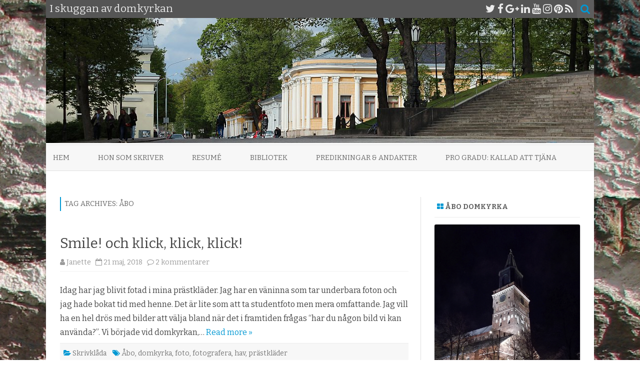

--- FILE ---
content_type: text/html; charset=UTF-8
request_url: https://iskugganavdomkyrkan.westerbacka.com/tag/abo/
body_size: 14279
content:
<!DOCTYPE html>
<html lang="sv-SE">
<head>
<meta charset="UTF-8" />
<meta name="viewport" content="width=device-width" />
<link rel="profile" href="http://gmpg.org/xfn/11" />
<link rel="pingback" href="https://iskugganavdomkyrkan.westerbacka.com/xmlrpc.php" />

<title>Åbo &#8211; I skuggan av domkyrkan</title>
<meta name='robots' content='max-image-preview:large' />
<link rel='dns-prefetch' href='//fonts.googleapis.com' />
<link href='https://fonts.gstatic.com' crossorigin rel='preconnect' />
<link rel="alternate" type="application/rss+xml" title="I skuggan av domkyrkan &raquo; Webbflöde" href="https://iskugganavdomkyrkan.westerbacka.com/feed/" />
<link rel="alternate" type="application/rss+xml" title="I skuggan av domkyrkan &raquo; Kommentarsflöde" href="https://iskugganavdomkyrkan.westerbacka.com/comments/feed/" />
<link rel="alternate" type="application/rss+xml" title="I skuggan av domkyrkan &raquo; etikettflöde för Åbo" href="https://iskugganavdomkyrkan.westerbacka.com/tag/abo/feed/" />
<style id='wp-img-auto-sizes-contain-inline-css' type='text/css'>
img:is([sizes=auto i],[sizes^="auto," i]){contain-intrinsic-size:3000px 1500px}
/*# sourceURL=wp-img-auto-sizes-contain-inline-css */
</style>
<link rel='stylesheet' id='sbi_styles-css' href='https://iskugganavdomkyrkan.westerbacka.com/wp-content/plugins/instagram-feed/css/sbi-styles.min.css?ver=6.10.0' type='text/css' media='all' />
<style id='wp-emoji-styles-inline-css' type='text/css'>

	img.wp-smiley, img.emoji {
		display: inline !important;
		border: none !important;
		box-shadow: none !important;
		height: 1em !important;
		width: 1em !important;
		margin: 0 0.07em !important;
		vertical-align: -0.1em !important;
		background: none !important;
		padding: 0 !important;
	}
/*# sourceURL=wp-emoji-styles-inline-css */
</style>
<style id='wp-block-library-inline-css' type='text/css'>
:root{--wp-block-synced-color:#7a00df;--wp-block-synced-color--rgb:122,0,223;--wp-bound-block-color:var(--wp-block-synced-color);--wp-editor-canvas-background:#ddd;--wp-admin-theme-color:#007cba;--wp-admin-theme-color--rgb:0,124,186;--wp-admin-theme-color-darker-10:#006ba1;--wp-admin-theme-color-darker-10--rgb:0,107,160.5;--wp-admin-theme-color-darker-20:#005a87;--wp-admin-theme-color-darker-20--rgb:0,90,135;--wp-admin-border-width-focus:2px}@media (min-resolution:192dpi){:root{--wp-admin-border-width-focus:1.5px}}.wp-element-button{cursor:pointer}:root .has-very-light-gray-background-color{background-color:#eee}:root .has-very-dark-gray-background-color{background-color:#313131}:root .has-very-light-gray-color{color:#eee}:root .has-very-dark-gray-color{color:#313131}:root .has-vivid-green-cyan-to-vivid-cyan-blue-gradient-background{background:linear-gradient(135deg,#00d084,#0693e3)}:root .has-purple-crush-gradient-background{background:linear-gradient(135deg,#34e2e4,#4721fb 50%,#ab1dfe)}:root .has-hazy-dawn-gradient-background{background:linear-gradient(135deg,#faaca8,#dad0ec)}:root .has-subdued-olive-gradient-background{background:linear-gradient(135deg,#fafae1,#67a671)}:root .has-atomic-cream-gradient-background{background:linear-gradient(135deg,#fdd79a,#004a59)}:root .has-nightshade-gradient-background{background:linear-gradient(135deg,#330968,#31cdcf)}:root .has-midnight-gradient-background{background:linear-gradient(135deg,#020381,#2874fc)}:root{--wp--preset--font-size--normal:16px;--wp--preset--font-size--huge:42px}.has-regular-font-size{font-size:1em}.has-larger-font-size{font-size:2.625em}.has-normal-font-size{font-size:var(--wp--preset--font-size--normal)}.has-huge-font-size{font-size:var(--wp--preset--font-size--huge)}.has-text-align-center{text-align:center}.has-text-align-left{text-align:left}.has-text-align-right{text-align:right}.has-fit-text{white-space:nowrap!important}#end-resizable-editor-section{display:none}.aligncenter{clear:both}.items-justified-left{justify-content:flex-start}.items-justified-center{justify-content:center}.items-justified-right{justify-content:flex-end}.items-justified-space-between{justify-content:space-between}.screen-reader-text{border:0;clip-path:inset(50%);height:1px;margin:-1px;overflow:hidden;padding:0;position:absolute;width:1px;word-wrap:normal!important}.screen-reader-text:focus{background-color:#ddd;clip-path:none;color:#444;display:block;font-size:1em;height:auto;left:5px;line-height:normal;padding:15px 23px 14px;text-decoration:none;top:5px;width:auto;z-index:100000}html :where(.has-border-color){border-style:solid}html :where([style*=border-top-color]){border-top-style:solid}html :where([style*=border-right-color]){border-right-style:solid}html :where([style*=border-bottom-color]){border-bottom-style:solid}html :where([style*=border-left-color]){border-left-style:solid}html :where([style*=border-width]){border-style:solid}html :where([style*=border-top-width]){border-top-style:solid}html :where([style*=border-right-width]){border-right-style:solid}html :where([style*=border-bottom-width]){border-bottom-style:solid}html :where([style*=border-left-width]){border-left-style:solid}html :where(img[class*=wp-image-]){height:auto;max-width:100%}:where(figure){margin:0 0 1em}html :where(.is-position-sticky){--wp-admin--admin-bar--position-offset:var(--wp-admin--admin-bar--height,0px)}@media screen and (max-width:600px){html :where(.is-position-sticky){--wp-admin--admin-bar--position-offset:0px}}

/*# sourceURL=wp-block-library-inline-css */
</style><style id='global-styles-inline-css' type='text/css'>
:root{--wp--preset--aspect-ratio--square: 1;--wp--preset--aspect-ratio--4-3: 4/3;--wp--preset--aspect-ratio--3-4: 3/4;--wp--preset--aspect-ratio--3-2: 3/2;--wp--preset--aspect-ratio--2-3: 2/3;--wp--preset--aspect-ratio--16-9: 16/9;--wp--preset--aspect-ratio--9-16: 9/16;--wp--preset--color--black: #000000;--wp--preset--color--cyan-bluish-gray: #abb8c3;--wp--preset--color--white: #ffffff;--wp--preset--color--pale-pink: #f78da7;--wp--preset--color--vivid-red: #cf2e2e;--wp--preset--color--luminous-vivid-orange: #ff6900;--wp--preset--color--luminous-vivid-amber: #fcb900;--wp--preset--color--light-green-cyan: #7bdcb5;--wp--preset--color--vivid-green-cyan: #00d084;--wp--preset--color--pale-cyan-blue: #8ed1fc;--wp--preset--color--vivid-cyan-blue: #0693e3;--wp--preset--color--vivid-purple: #9b51e0;--wp--preset--gradient--vivid-cyan-blue-to-vivid-purple: linear-gradient(135deg,rgb(6,147,227) 0%,rgb(155,81,224) 100%);--wp--preset--gradient--light-green-cyan-to-vivid-green-cyan: linear-gradient(135deg,rgb(122,220,180) 0%,rgb(0,208,130) 100%);--wp--preset--gradient--luminous-vivid-amber-to-luminous-vivid-orange: linear-gradient(135deg,rgb(252,185,0) 0%,rgb(255,105,0) 100%);--wp--preset--gradient--luminous-vivid-orange-to-vivid-red: linear-gradient(135deg,rgb(255,105,0) 0%,rgb(207,46,46) 100%);--wp--preset--gradient--very-light-gray-to-cyan-bluish-gray: linear-gradient(135deg,rgb(238,238,238) 0%,rgb(169,184,195) 100%);--wp--preset--gradient--cool-to-warm-spectrum: linear-gradient(135deg,rgb(74,234,220) 0%,rgb(151,120,209) 20%,rgb(207,42,186) 40%,rgb(238,44,130) 60%,rgb(251,105,98) 80%,rgb(254,248,76) 100%);--wp--preset--gradient--blush-light-purple: linear-gradient(135deg,rgb(255,206,236) 0%,rgb(152,150,240) 100%);--wp--preset--gradient--blush-bordeaux: linear-gradient(135deg,rgb(254,205,165) 0%,rgb(254,45,45) 50%,rgb(107,0,62) 100%);--wp--preset--gradient--luminous-dusk: linear-gradient(135deg,rgb(255,203,112) 0%,rgb(199,81,192) 50%,rgb(65,88,208) 100%);--wp--preset--gradient--pale-ocean: linear-gradient(135deg,rgb(255,245,203) 0%,rgb(182,227,212) 50%,rgb(51,167,181) 100%);--wp--preset--gradient--electric-grass: linear-gradient(135deg,rgb(202,248,128) 0%,rgb(113,206,126) 100%);--wp--preset--gradient--midnight: linear-gradient(135deg,rgb(2,3,129) 0%,rgb(40,116,252) 100%);--wp--preset--font-size--small: 13px;--wp--preset--font-size--medium: 20px;--wp--preset--font-size--large: 36px;--wp--preset--font-size--x-large: 42px;--wp--preset--spacing--20: 0.44rem;--wp--preset--spacing--30: 0.67rem;--wp--preset--spacing--40: 1rem;--wp--preset--spacing--50: 1.5rem;--wp--preset--spacing--60: 2.25rem;--wp--preset--spacing--70: 3.38rem;--wp--preset--spacing--80: 5.06rem;--wp--preset--shadow--natural: 6px 6px 9px rgba(0, 0, 0, 0.2);--wp--preset--shadow--deep: 12px 12px 50px rgba(0, 0, 0, 0.4);--wp--preset--shadow--sharp: 6px 6px 0px rgba(0, 0, 0, 0.2);--wp--preset--shadow--outlined: 6px 6px 0px -3px rgb(255, 255, 255), 6px 6px rgb(0, 0, 0);--wp--preset--shadow--crisp: 6px 6px 0px rgb(0, 0, 0);}:where(.is-layout-flex){gap: 0.5em;}:where(.is-layout-grid){gap: 0.5em;}body .is-layout-flex{display: flex;}.is-layout-flex{flex-wrap: wrap;align-items: center;}.is-layout-flex > :is(*, div){margin: 0;}body .is-layout-grid{display: grid;}.is-layout-grid > :is(*, div){margin: 0;}:where(.wp-block-columns.is-layout-flex){gap: 2em;}:where(.wp-block-columns.is-layout-grid){gap: 2em;}:where(.wp-block-post-template.is-layout-flex){gap: 1.25em;}:where(.wp-block-post-template.is-layout-grid){gap: 1.25em;}.has-black-color{color: var(--wp--preset--color--black) !important;}.has-cyan-bluish-gray-color{color: var(--wp--preset--color--cyan-bluish-gray) !important;}.has-white-color{color: var(--wp--preset--color--white) !important;}.has-pale-pink-color{color: var(--wp--preset--color--pale-pink) !important;}.has-vivid-red-color{color: var(--wp--preset--color--vivid-red) !important;}.has-luminous-vivid-orange-color{color: var(--wp--preset--color--luminous-vivid-orange) !important;}.has-luminous-vivid-amber-color{color: var(--wp--preset--color--luminous-vivid-amber) !important;}.has-light-green-cyan-color{color: var(--wp--preset--color--light-green-cyan) !important;}.has-vivid-green-cyan-color{color: var(--wp--preset--color--vivid-green-cyan) !important;}.has-pale-cyan-blue-color{color: var(--wp--preset--color--pale-cyan-blue) !important;}.has-vivid-cyan-blue-color{color: var(--wp--preset--color--vivid-cyan-blue) !important;}.has-vivid-purple-color{color: var(--wp--preset--color--vivid-purple) !important;}.has-black-background-color{background-color: var(--wp--preset--color--black) !important;}.has-cyan-bluish-gray-background-color{background-color: var(--wp--preset--color--cyan-bluish-gray) !important;}.has-white-background-color{background-color: var(--wp--preset--color--white) !important;}.has-pale-pink-background-color{background-color: var(--wp--preset--color--pale-pink) !important;}.has-vivid-red-background-color{background-color: var(--wp--preset--color--vivid-red) !important;}.has-luminous-vivid-orange-background-color{background-color: var(--wp--preset--color--luminous-vivid-orange) !important;}.has-luminous-vivid-amber-background-color{background-color: var(--wp--preset--color--luminous-vivid-amber) !important;}.has-light-green-cyan-background-color{background-color: var(--wp--preset--color--light-green-cyan) !important;}.has-vivid-green-cyan-background-color{background-color: var(--wp--preset--color--vivid-green-cyan) !important;}.has-pale-cyan-blue-background-color{background-color: var(--wp--preset--color--pale-cyan-blue) !important;}.has-vivid-cyan-blue-background-color{background-color: var(--wp--preset--color--vivid-cyan-blue) !important;}.has-vivid-purple-background-color{background-color: var(--wp--preset--color--vivid-purple) !important;}.has-black-border-color{border-color: var(--wp--preset--color--black) !important;}.has-cyan-bluish-gray-border-color{border-color: var(--wp--preset--color--cyan-bluish-gray) !important;}.has-white-border-color{border-color: var(--wp--preset--color--white) !important;}.has-pale-pink-border-color{border-color: var(--wp--preset--color--pale-pink) !important;}.has-vivid-red-border-color{border-color: var(--wp--preset--color--vivid-red) !important;}.has-luminous-vivid-orange-border-color{border-color: var(--wp--preset--color--luminous-vivid-orange) !important;}.has-luminous-vivid-amber-border-color{border-color: var(--wp--preset--color--luminous-vivid-amber) !important;}.has-light-green-cyan-border-color{border-color: var(--wp--preset--color--light-green-cyan) !important;}.has-vivid-green-cyan-border-color{border-color: var(--wp--preset--color--vivid-green-cyan) !important;}.has-pale-cyan-blue-border-color{border-color: var(--wp--preset--color--pale-cyan-blue) !important;}.has-vivid-cyan-blue-border-color{border-color: var(--wp--preset--color--vivid-cyan-blue) !important;}.has-vivid-purple-border-color{border-color: var(--wp--preset--color--vivid-purple) !important;}.has-vivid-cyan-blue-to-vivid-purple-gradient-background{background: var(--wp--preset--gradient--vivid-cyan-blue-to-vivid-purple) !important;}.has-light-green-cyan-to-vivid-green-cyan-gradient-background{background: var(--wp--preset--gradient--light-green-cyan-to-vivid-green-cyan) !important;}.has-luminous-vivid-amber-to-luminous-vivid-orange-gradient-background{background: var(--wp--preset--gradient--luminous-vivid-amber-to-luminous-vivid-orange) !important;}.has-luminous-vivid-orange-to-vivid-red-gradient-background{background: var(--wp--preset--gradient--luminous-vivid-orange-to-vivid-red) !important;}.has-very-light-gray-to-cyan-bluish-gray-gradient-background{background: var(--wp--preset--gradient--very-light-gray-to-cyan-bluish-gray) !important;}.has-cool-to-warm-spectrum-gradient-background{background: var(--wp--preset--gradient--cool-to-warm-spectrum) !important;}.has-blush-light-purple-gradient-background{background: var(--wp--preset--gradient--blush-light-purple) !important;}.has-blush-bordeaux-gradient-background{background: var(--wp--preset--gradient--blush-bordeaux) !important;}.has-luminous-dusk-gradient-background{background: var(--wp--preset--gradient--luminous-dusk) !important;}.has-pale-ocean-gradient-background{background: var(--wp--preset--gradient--pale-ocean) !important;}.has-electric-grass-gradient-background{background: var(--wp--preset--gradient--electric-grass) !important;}.has-midnight-gradient-background{background: var(--wp--preset--gradient--midnight) !important;}.has-small-font-size{font-size: var(--wp--preset--font-size--small) !important;}.has-medium-font-size{font-size: var(--wp--preset--font-size--medium) !important;}.has-large-font-size{font-size: var(--wp--preset--font-size--large) !important;}.has-x-large-font-size{font-size: var(--wp--preset--font-size--x-large) !important;}
/*# sourceURL=global-styles-inline-css */
</style>

<style id='classic-theme-styles-inline-css' type='text/css'>
/*! This file is auto-generated */
.wp-block-button__link{color:#fff;background-color:#32373c;border-radius:9999px;box-shadow:none;text-decoration:none;padding:calc(.667em + 2px) calc(1.333em + 2px);font-size:1.125em}.wp-block-file__button{background:#32373c;color:#fff;text-decoration:none}
/*# sourceURL=/wp-includes/css/classic-themes.min.css */
</style>
<link rel='stylesheet' id='zerogravity-fonts-css' href='https://fonts.googleapis.com/css?family=Bitter:400italic,700italic,400,700&#038;subset=latin,latin-ext' type='text/css' media='all' />
<link rel='stylesheet' id='zerogravity-style-css' href='https://iskugganavdomkyrkan.westerbacka.com/wp-content/themes/zerogravity/style.css?ver=2.2.8' type='text/css' media='all' />
<link rel='stylesheet' id='dashicons-css' href='https://iskugganavdomkyrkan.westerbacka.com/wp-includes/css/dashicons.min.css?ver=6.9' type='text/css' media='all' />
<link rel='stylesheet' id='font-awesome-css' href='https://iskugganavdomkyrkan.westerbacka.com/wp-content/themes/zerogravity/css/font-awesome-4.7.0/css/font-awesome.min.css?ver=6.9' type='text/css' media='all' />
<script type="text/javascript" src="https://iskugganavdomkyrkan.westerbacka.com/wp-includes/js/jquery/jquery.min.js?ver=3.7.1" id="jquery-core-js"></script>
<script type="text/javascript" src="https://iskugganavdomkyrkan.westerbacka.com/wp-includes/js/jquery/jquery-migrate.min.js?ver=3.4.1" id="jquery-migrate-js"></script>
<link rel="https://api.w.org/" href="https://iskugganavdomkyrkan.westerbacka.com/wp-json/" /><link rel="alternate" title="JSON" type="application/json" href="https://iskugganavdomkyrkan.westerbacka.com/wp-json/wp/v2/tags/359" /><link rel="EditURI" type="application/rsd+xml" title="RSD" href="https://iskugganavdomkyrkan.westerbacka.com/xmlrpc.php?rsd" />
<meta name="generator" content="WordPress 6.9" />
<style>[class*=" icon-oc-"],[class^=icon-oc-]{speak:none;font-style:normal;font-weight:400;font-variant:normal;text-transform:none;line-height:1;-webkit-font-smoothing:antialiased;-moz-osx-font-smoothing:grayscale}.icon-oc-one-com-white-32px-fill:before{content:"901"}.icon-oc-one-com:before{content:"900"}#one-com-icon,.toplevel_page_onecom-wp .wp-menu-image{speak:none;display:flex;align-items:center;justify-content:center;text-transform:none;line-height:1;-webkit-font-smoothing:antialiased;-moz-osx-font-smoothing:grayscale}.onecom-wp-admin-bar-item>a,.toplevel_page_onecom-wp>.wp-menu-name{font-size:16px;font-weight:400;line-height:1}.toplevel_page_onecom-wp>.wp-menu-name img{width:69px;height:9px;}.wp-submenu-wrap.wp-submenu>.wp-submenu-head>img{width:88px;height:auto}.onecom-wp-admin-bar-item>a img{height:7px!important}.onecom-wp-admin-bar-item>a img,.toplevel_page_onecom-wp>.wp-menu-name img{opacity:.8}.onecom-wp-admin-bar-item.hover>a img,.toplevel_page_onecom-wp.wp-has-current-submenu>.wp-menu-name img,li.opensub>a.toplevel_page_onecom-wp>.wp-menu-name img{opacity:1}#one-com-icon:before,.onecom-wp-admin-bar-item>a:before,.toplevel_page_onecom-wp>.wp-menu-image:before{content:'';position:static!important;background-color:rgba(240,245,250,.4);border-radius:102px;width:18px;height:18px;padding:0!important}.onecom-wp-admin-bar-item>a:before{width:14px;height:14px}.onecom-wp-admin-bar-item.hover>a:before,.toplevel_page_onecom-wp.opensub>a>.wp-menu-image:before,.toplevel_page_onecom-wp.wp-has-current-submenu>.wp-menu-image:before{background-color:#76b82a}.onecom-wp-admin-bar-item>a{display:inline-flex!important;align-items:center;justify-content:center}#one-com-logo-wrapper{font-size:4em}#one-com-icon{vertical-align:middle}.imagify-welcome{display:none !important;}</style><!-- Analytics by WP Statistics - https://wp-statistics.com -->
	<style type='text/css'>
		a {color: #0098D3;}
	a:hover {color: #0098D3;}
	.blog-info-sin-imagen {background-color: #0098D3;}
	.social-icon-wrapper a:hover {color: #0098D3;}
	.toggle-search {color: #0098D3;}
	.prefix-widget-title {color: #0098D3;}
	.term-icon {color: #0098D3;}

	.sub-title a:hover {color:#0098D3;}
	.entry-content a:visited,.comment-content a:visited {color:#0098D3;}
	input[type="submit"] {background-color:#0098D3 !important;}
	.bypostauthor cite span {background-color:#0098D3;}
	.site-header h1 a:hover,
	.site-header h2 a:hover {
		color: #0098D3;
	}
	.entry-header .entry-title a:hover {color:#0098D3 ;}
	.archive-header {border-left-color:#0098D3;}
	.main-navigation a:hover,
	.main-navigation a:focus {
		color: #0098D3;
	}
	.widget-area .widget a:hover {
		color: #0098D3 !important;
	}
	footer[role="contentinfo"] a:hover {
		color: #0098D3;
	}
	.entry-meta a:hover {
	color: #0098D3;
	}
	.format-status .entry-header header a:hover {
		color: #0098D3;
	}
	.comments-area article header a:hover {
		color: #0098D3;
	}
	a.comment-reply-link:hover,
	a.comment-edit-link:hover {
		color: #0098D3;
	}
	.main-navigation .current-menu-item a,
	.main-navigation .current-menu-ancestor > a,
	.main-navigation .current_page_item > a,
	.main-navigation .current_page_ancestor > a {color: #0098D3;}
	.currenttext, .paginacion a:hover {background-color:#0098D3;}
	.main-navigation li a:hover  {color: #0098D3;}
	.aside{border-left-color:#0098D3 !important;}
	blockquote{border-left-color:#0098D3;}
	.logo-header-wrapper, .image-header-wrapper {background-color:#0098D3;}
	h2.comments-title {border-left-color:#0098D3;}

	
	
			.logo-header-wrapper, .image-header-wrapper {background-color:#ffffff;}
		.blog-info-sin-imagen {
			background-color:#ffffff;
			color:#444444 !important;
		}
		.blog-info-sin-imagen a {
			color:#444444 !important;
		}
		.blog-info-sin-imagen h2 {color:#444444 !important;}
	
	
	
		body.custom-font-enabled {font-family: "Bitter", Arial, Verdana;}

			@media screen and (min-width: 600px) {
			#primary {float:left;}
			#secondary {float:right;}
			.site-content {
				border-left: none;
				padding-left:0;
				padding-right: 24px;
				padding-right:1.714285714285714rem;
				/*border-right: 1px solid #e0e0e0;*/
			}
		}
		@media screen and (min-width: 960px) {
			.site-content {
				border-right: 1px solid #e0e0e0;
			}
		}
		</style>

<style type="text/css">.recentcomments a{display:inline !important;padding:0 !important;margin:0 !important;}</style>	<style type="text/css" id="zerogravity-header-css">
			.site-header h1 a,
		.site-header h2 {
			color: #515151;
		}
		</style>
	<style type="text/css" id="custom-background-css">
body.custom-background { background-image: url("https://iskugganavdomkyrkan.westerbacka.com/wp-content/uploads/2015/11/030406-080.jpg"); background-position: center top; background-size: auto; background-repeat: repeat; background-attachment: fixed; }
</style>
	<link rel="icon" href="https://iskugganavdomkyrkan.westerbacka.com/wp-content/uploads/2015/11/cropped-logo-32x32.jpg" sizes="32x32" />
<link rel="icon" href="https://iskugganavdomkyrkan.westerbacka.com/wp-content/uploads/2015/11/cropped-logo-192x192.jpg" sizes="192x192" />
<link rel="apple-touch-icon" href="https://iskugganavdomkyrkan.westerbacka.com/wp-content/uploads/2015/11/cropped-logo-180x180.jpg" />
<meta name="msapplication-TileImage" content="https://iskugganavdomkyrkan.westerbacka.com/wp-content/uploads/2015/11/cropped-logo-270x270.jpg" />
</head>

<body class="archive tag tag-abo tag-359 custom-background wp-theme-zerogravity custom-font-enabled single-author">

<div id="page" class="hfeed site">
	<header id="masthead" class="site-header" role="banner">

    	<div class="top-bar">
				
		<div class="boton-menu-movil"><i class="fa fa-align-justify"></i></div>
		
					<div class="blog-title-wrapper">
				I skuggan av domkyrkan			</div>
				
		<div class="toggle-search"><i class="fa fa-search"></i></div>
		<div class="social-icon-wrapper">
							<a href="https://twitter.com" title="Twitter" target="_blank"><i class="fa fa-twitter"></i></a> 
						
							<a href="https://facebook.com" title="Facebook" target="_blank"><i class="fa fa-facebook"></i></a>
						
							<a href="https://plus.google.com" title="Google Plus" target="_blank"><i class="fa fa-google-plus"></i></a>
						
					 		<a href="https://linkedin.com" title="LindedIn" target="_blank"><i class="fa fa-linkedin"></i></a>
						
					 		<a href="https://youtube.com" title="YouTube" target="_blank"><i class="fa fa-youtube"></i></a>
						
					 		<a href="http://instagram.com" title="Instagram" target="_blank"><i class="fa fa-instagram"></i></a>
						
					 		<a href="https://pinterest.com" title="Pinterest" target="_blank"><i class="fa fa-pinterest"></i></a>
						
							<a class="rss" href="http://wordpress.org" title="RSS" target="_blank"><i class="fa fa-rss"></i></a>			
					</div><!-- .social-icon-wrapper -->	
	</div><!-- .top-bar --->
	
    <div class="wrapper-search-top-bar">
      <div class="search-top-bar">
			<div>
		<form method="get" id="searchform-toggle" action="https://iskugganavdomkyrkan.westerbacka.com/">
			<label for="s" class="assistive-text">Search</label>
			<input type="search" class="txt-search" name="s" id="s" />
			<input type="submit" name="submit" id="btn-search" value="Search" />
		</form>
    </div>      </div>
    </div>
	<div style="position:relative">
		
<div id="menu-movil">
	<div class="search-form-movil">
		<form method="get" id="searchform-movil" action="https://iskugganavdomkyrkan.westerbacka.com/">
			<label for="s" class="assistive-text">Search</label>
			<input type="search" class="txt-search-movil" placeholder="Search..." name="s" id="s" />
			<input type="submit" name="submit" id="btn-search-movil" value="Search" />
		</form>
	</div><!-- search-form-movil -->

	<div class="menu-movil-enlaces">
		<div class="menu-meny-1-container"><ul id="menu-meny-1" class="nav-menu"><li id="menu-item-502" class="menu-item menu-item-type-custom menu-item-object-custom menu-item-home menu-item-502"><a href="http://iskugganavdomkyrkan.westerbacka.com/">Hem</a></li>
<li id="menu-item-503" class="menu-item menu-item-type-post_type menu-item-object-page menu-item-503"><a href="https://iskugganavdomkyrkan.westerbacka.com/vem-ar-det-som-skriver/">Hon som skriver</a></li>
<li id="menu-item-930" class="menu-item menu-item-type-post_type menu-item-object-page menu-item-930"><a href="https://iskugganavdomkyrkan.westerbacka.com/resume/">Resumé</a></li>
<li id="menu-item-1059" class="menu-item menu-item-type-post_type menu-item-object-page menu-item-1059"><a href="https://iskugganavdomkyrkan.westerbacka.com/bibliotek/">Bibliotek</a></li>
<li id="menu-item-931" class="menu-item menu-item-type-custom menu-item-object-custom menu-item-931"><a href="http://predika.westerbacka.com">Predikningar &#038; andakter</a></li>
<li id="menu-item-2101" class="menu-item menu-item-type-custom menu-item-object-custom menu-item-2101"><a href="http://westerbacka.com/Janette%20Lagerroos%20pro%20gradu.pdf">Pro Gradu: Kallad att tjäna</a></li>
</ul></div>	</div>

	<div class="social-icon-wrapper-movil">
							<a href="https://twitter.com" title="Twitter" target="_blank"><i class="fa fa-twitter"></i></a> 
			
							<a href="https://facebook.com" title="Facebook" target="_blank"><i class="fa fa-facebook"></i></a>
			
							<a href="https://plus.google.com" title="Google Plus" target="_blank"><i class="fa fa-google-plus"></i></a>
			
							<a href="https://linkedin.com" title="LindedIn" target="_blank"><i class="fa fa-linkedin"></i></a>
			
							<a href="https://youtube.com" title="YouTube" target="_blank"><i class="fa fa-youtube"></i></a>
			
							<a href="http://instagram.com" title="Instagram" target="_blank"><i class="fa fa-instagram"></i></a>
			
							<a href="https://pinterest.com" title="Pinterest" target="_blank"><i class="fa fa-pinterest"></i></a>
			
							<a class="rss" href="http://wordpress.org" title="RSS" target="_blank"><i class="fa fa-rss"></i></a>			
					</div><!-- .social-icon-wrapper -->	
</div><!-- #menu-movil -->
    </div>

		
				<div class="image-header-wrapper">				<a href="https://iskugganavdomkyrkan.westerbacka.com/"><img src="https://iskugganavdomkyrkan.westerbacka.com/wp-content/uploads/2016/05/tfiskuggan.jpg" class="header-image" width="1096" height="250" alt="I skuggan av domkyrkan" /></a>
				</div><!-- .logo-header-wrapper or .image-header-wrapper -->

		
		<nav id="site-navigation" class="main-navigation" role="navigation">
			<a class="assistive-text" href="#content" title="Skip to content">Skip to content</a>
			<div class="menu-meny-1-container"><ul id="menu-meny-2" class="nav-menu"><li class="menu-item menu-item-type-custom menu-item-object-custom menu-item-home menu-item-502"><a href="http://iskugganavdomkyrkan.westerbacka.com/">Hem</a></li>
<li class="menu-item menu-item-type-post_type menu-item-object-page menu-item-503"><a href="https://iskugganavdomkyrkan.westerbacka.com/vem-ar-det-som-skriver/">Hon som skriver</a></li>
<li class="menu-item menu-item-type-post_type menu-item-object-page menu-item-930"><a href="https://iskugganavdomkyrkan.westerbacka.com/resume/">Resumé</a></li>
<li class="menu-item menu-item-type-post_type menu-item-object-page menu-item-1059"><a href="https://iskugganavdomkyrkan.westerbacka.com/bibliotek/">Bibliotek</a></li>
<li class="menu-item menu-item-type-custom menu-item-object-custom menu-item-931"><a href="http://predika.westerbacka.com">Predikningar &#038; andakter</a></li>
<li class="menu-item menu-item-type-custom menu-item-object-custom menu-item-2101"><a href="http://westerbacka.com/Janette%20Lagerroos%20pro%20gradu.pdf">Pro Gradu: Kallad att tjäna</a></li>
</ul></div>		</nav><!-- #site-navigation -->


	</header><!-- #masthead -->

	<div id="main" class="wrapper">

	<section id="primary" class="site-content">
		<div id="content" role="main">

					<header class="archive-header">
				<h1 class="archive-title">Tag Archives: <span>Åbo</span></h1>

						</header><!-- .archive-header -->

			
	<article id="post-2137" class="post-2137 post type-post status-publish format-standard hentry category-skrivklada tag-abo tag-domkyrka tag-foto tag-fotografera tag-hav tag-prastklader">
		
		<header class="entry-header">
						<h2 class="entry-title">
				<a href="https://iskugganavdomkyrkan.westerbacka.com/2018/05/21/smile-och-klick-klick-klick/" rel="bookmark">Smile! och klick, klick, klick!</a>
			</h2>
						
			<!-- Author, date and comments -->
            <div class='sub-title'>
				<div class="autor-fecha">
                	<i class="fa fa-user"></i> <span class='author vcard'><a class='fn' rel='author' href='https://iskugganavdomkyrkan.westerbacka.com/author/janette/'>Janette</a></span>                 	&nbsp;&nbsp;<i class="fa fa-calendar-o"></i> <time class='entry-date published' datetime='2018-05-21T22:04:49+03:00'>21 maj, 2018</time> <time class='updated' style='display:none;' datetime='2018-05-21T22:04:49+03:00'>21 maj, 2018</time>					&nbsp;&nbsp;<i class="fa fa-comment-o"></i> <a href="https://iskugganavdomkyrkan.westerbacka.com/2018/05/21/smile-och-klick-klick-klick/#comments">2 kommentarer<span class="screen-reader-text"> till Smile! och klick, klick, klick!</span></a>               </div>
                <!--<div class="popup-comments"> </div>-->
            </div><!-- .sub-title -->
		</header><!-- .entry-header -->
		
		<!-- Subtitle widget area -->
				
					
			<div class="excerpt-wrapper"><!-- Excerpt -->
								<p>Idag har jag blivit fotad i mina prästkläder. Jag har en väninna som tar underbara foton och jag hade bokat tid med henne. Det är lite som att ta studentfoto men mera omfattande. Jag vill ha en hel drös med bilder att välja bland när det i framtiden frågas &#8220;har du någon bild vi kan använda?&#8221;. Vi började vid domkyrkan,&#8230; <a href="https://iskugganavdomkyrkan.westerbacka.com/2018/05/21/smile-och-klick-klick-klick/">Read more &raquo;</a></p>
			</div><!-- .excerpt-wrapper -->
		
		
		<footer class="entry-meta">
			<!-- Post end widget area -->
						
						<div class="entry-meta-term">
			<span class="term-icon"><i class="fa fa-folder-open"></i></span> <a href="https://iskugganavdomkyrkan.westerbacka.com/category/skrivklada/" rel="tag">Skrivklåda</a>			
						&nbsp;&nbsp;&nbsp;<span class="term-icon"><i class="fa fa-tags"></i></span> <a href="https://iskugganavdomkyrkan.westerbacka.com/tag/abo/" rel="tag">Åbo</a>, <a href="https://iskugganavdomkyrkan.westerbacka.com/tag/domkyrka/" rel="tag">domkyrka</a>, <a href="https://iskugganavdomkyrkan.westerbacka.com/tag/foto/" rel="tag">foto</a>, <a href="https://iskugganavdomkyrkan.westerbacka.com/tag/fotografera/" rel="tag">fotografera</a>, <a href="https://iskugganavdomkyrkan.westerbacka.com/tag/hav/" rel="tag">hav</a>, <a href="https://iskugganavdomkyrkan.westerbacka.com/tag/prastklader/" rel="tag">prästkläder</a>			
			<div style="float:right;"></div>
			</div>
			
						
					</footer><!-- .entry-meta -->
	</article><!-- #post -->

	<article id="post-2117" class="post-2117 post type-post status-publish format-standard hentry category-skrivklada tag-abo tag-kanna-efter tag-mysis tag-semester tag-vila">
		
		<header class="entry-header">
						<h2 class="entry-title">
				<a href="https://iskugganavdomkyrkan.westerbacka.com/2018/05/16/semester-och-tid-for-reflektion/" rel="bookmark">Semester och tid för reflektion</a>
			</h2>
						
			<!-- Author, date and comments -->
            <div class='sub-title'>
				<div class="autor-fecha">
                	<i class="fa fa-user"></i> <span class='author vcard'><a class='fn' rel='author' href='https://iskugganavdomkyrkan.westerbacka.com/author/janette/'>Janette</a></span>                 	&nbsp;&nbsp;<i class="fa fa-calendar-o"></i> <time class='entry-date published' datetime='2018-05-16T21:57:41+03:00'>16 maj, 2018</time> <time class='updated' style='display:none;' datetime='2018-05-16T21:57:41+03:00'>16 maj, 2018</time>					&nbsp;&nbsp;<i class="fa fa-comment-o"></i> <span>Kommentarer inaktiverade<span class="screen-reader-text"> för Semester och tid för reflektion</span></span>               </div>
                <!--<div class="popup-comments"> </div>-->
            </div><!-- .sub-title -->
		</header><!-- .entry-header -->
		
		<!-- Subtitle widget area -->
				
					
			<div class="excerpt-wrapper"><!-- Excerpt -->
								<p>Det är en underlig känsla nu när studierna är över. Det var ju hela tiden mitt mål men nu när jag kommit så här långt känns det lite tomt. Fast nog är det skönt också. Gott och blandat alltså. Kanske det är bra att ha en liten paus nu så att jag hinner känna efter hur det känns innan jag&#8230; <a href="https://iskugganavdomkyrkan.westerbacka.com/2018/05/16/semester-och-tid-for-reflektion/">Read more &raquo;</a></p>
			</div><!-- .excerpt-wrapper -->
		
		
		<footer class="entry-meta">
			<!-- Post end widget area -->
						
						<div class="entry-meta-term">
			<span class="term-icon"><i class="fa fa-folder-open"></i></span> <a href="https://iskugganavdomkyrkan.westerbacka.com/category/skrivklada/" rel="tag">Skrivklåda</a>			
						&nbsp;&nbsp;&nbsp;<span class="term-icon"><i class="fa fa-tags"></i></span> <a href="https://iskugganavdomkyrkan.westerbacka.com/tag/abo/" rel="tag">Åbo</a>, <a href="https://iskugganavdomkyrkan.westerbacka.com/tag/kanna-efter/" rel="tag">känna efter</a>, <a href="https://iskugganavdomkyrkan.westerbacka.com/tag/mysis/" rel="tag">Mysis</a>, <a href="https://iskugganavdomkyrkan.westerbacka.com/tag/semester/" rel="tag">semester</a>, <a href="https://iskugganavdomkyrkan.westerbacka.com/tag/vila/" rel="tag">vila</a>			
			<div style="float:right;"></div>
			</div>
			
						
					</footer><!-- .entry-meta -->
	</article><!-- #post -->

	<article id="post-720" class="post-720 post type-post status-publish format-standard hentry category-skrivklada tag-abo tag-franska tag-gradu tag-gradusemi tag-lasa tag-latin tag-lugnt tag-sommar tag-sommarjobb tag-studier">
		
		<header class="entry-header">
						<h2 class="entry-title">
				<a href="https://iskugganavdomkyrkan.westerbacka.com/2016/08/17/ett-tag-sen-sist/" rel="bookmark">Ett tag sen sist</a>
			</h2>
						
			<!-- Author, date and comments -->
            <div class='sub-title'>
				<div class="autor-fecha">
                	<i class="fa fa-user"></i> <span class='author vcard'><a class='fn' rel='author' href='https://iskugganavdomkyrkan.westerbacka.com/author/janette/'>Janette</a></span>                 	&nbsp;&nbsp;<i class="fa fa-calendar-o"></i> <time class='entry-date published' datetime='2016-08-17T20:04:00+03:00'>17 augusti, 2016</time> <time class='updated' style='display:none;' datetime='2016-08-17T20:04:00+03:00'>17 augusti, 2016</time>					&nbsp;&nbsp;<i class="fa fa-comment-o"></i> <span>Kommentarer inaktiverade<span class="screen-reader-text"> för Ett tag sen sist</span></span>               </div>
                <!--<div class="popup-comments"> </div>-->
            </div><!-- .sub-title -->
		</header><!-- .entry-header -->
		
		<!-- Subtitle widget area -->
				
					
			<div class="excerpt-wrapper"><!-- Excerpt -->
								<p>Hej! Länge sen sist. Vad trevligt att se dig! Det känns som att jag inte haft så mycket att säga på sistone och blogginläggen har blivit därefter &#8211; icke existerande. Mitt sociala liv på webben har inskränkt sig till att jag uppdaterat Kyrkråttans instagram-konto. Kyrkråttan är med mest överallt och har nu kommit över 120 följare på sitt konto. Jag&#8230; <a href="https://iskugganavdomkyrkan.westerbacka.com/2016/08/17/ett-tag-sen-sist/">Read more &raquo;</a></p>
			</div><!-- .excerpt-wrapper -->
		
		
		<footer class="entry-meta">
			<!-- Post end widget area -->
						
						<div class="entry-meta-term">
			<span class="term-icon"><i class="fa fa-folder-open"></i></span> <a href="https://iskugganavdomkyrkan.westerbacka.com/category/skrivklada/" rel="tag">Skrivklåda</a>			
						&nbsp;&nbsp;&nbsp;<span class="term-icon"><i class="fa fa-tags"></i></span> <a href="https://iskugganavdomkyrkan.westerbacka.com/tag/abo/" rel="tag">Åbo</a>, <a href="https://iskugganavdomkyrkan.westerbacka.com/tag/franska/" rel="tag">franska</a>, <a href="https://iskugganavdomkyrkan.westerbacka.com/tag/gradu/" rel="tag">gradu</a>, <a href="https://iskugganavdomkyrkan.westerbacka.com/tag/gradusemi/" rel="tag">gradusemi</a>, <a href="https://iskugganavdomkyrkan.westerbacka.com/tag/lasa/" rel="tag">läsa</a>, <a href="https://iskugganavdomkyrkan.westerbacka.com/tag/latin/" rel="tag">latin</a>, <a href="https://iskugganavdomkyrkan.westerbacka.com/tag/lugnt/" rel="tag">lugnt</a>, <a href="https://iskugganavdomkyrkan.westerbacka.com/tag/sommar/" rel="tag">sommar</a>, <a href="https://iskugganavdomkyrkan.westerbacka.com/tag/sommarjobb/" rel="tag">sommarjobb</a>, <a href="https://iskugganavdomkyrkan.westerbacka.com/tag/studier/" rel="tag">studier</a>			
			<div style="float:right;"></div>
			</div>
			
						
					</footer><!-- .entry-meta -->
	</article><!-- #post -->
<div class="posts-pagination-wrapper"></div>
		
		</div><!-- #content -->
	</section><!-- #primary -->


			<div id="secondary" class="widget-area" role="complementary">
			<aside id="widget_sp_image-2" class="widget widget_sp_image"><h3 class="widget-title"><span class="prefix-widget-title"><i class="fa fa-th-large"></i></span> Åbo domkyrka</h3><a href="http://www.abosvenskaforsamling.fi/kyrkor-och-lokaler/kyrkor-och-kapell/abo-domkyrka" target="_blank" class="widget_sp_image-image-link" title="Åbo domkyrka"><img width="900" height="1200" alt="Bild på Åbo domkyrka" class="attachment-full aligncenter" style="max-width: 100%;" srcset="https://iskugganavdomkyrkan.westerbacka.com/wp-content/uploads/2017/11/domkyrkan-kväll.jpg 900w, https://iskugganavdomkyrkan.westerbacka.com/wp-content/uploads/2017/11/domkyrkan-kväll-225x300.jpg 225w, https://iskugganavdomkyrkan.westerbacka.com/wp-content/uploads/2017/11/domkyrkan-kväll-768x1024.jpg 768w, https://iskugganavdomkyrkan.westerbacka.com/wp-content/uploads/2017/11/domkyrkan-kväll-624x832.jpg 624w" sizes="(max-width: 900px) 100vw, 900px" src="https://iskugganavdomkyrkan.westerbacka.com/wp-content/uploads/2017/11/domkyrkan-kväll.jpg" /></a></aside><aside id="text-4" class="widget widget_text">			<div class="textwidget"><center>Om du har svårt att sova - 
<br>strunta i att räkna får. 
<br>Prata med Herden istället.</center></div>
		</aside>
		<aside id="recent-posts-2" class="widget widget_recent_entries">
		<h3 class="widget-title"><span class="prefix-widget-title"><i class="fa fa-th-large"></i></span> Senaste inläggen</h3>
		<ul>
											<li>
					<a href="https://iskugganavdomkyrkan.westerbacka.com/2018/05/27/farval/">Farväl!</a>
									</li>
											<li>
					<a href="https://iskugganavdomkyrkan.westerbacka.com/2018/05/26/dagen-fore-den-stora-dagen/">Dagen före den stora dagen</a>
									</li>
											<li>
					<a href="https://iskugganavdomkyrkan.westerbacka.com/2018/05/24/en-viktig-dag/">En viktig dag</a>
									</li>
											<li>
					<a href="https://iskugganavdomkyrkan.westerbacka.com/2018/05/23/ett-smakprov-pa-vad-som-komma-skall/">Ett smakprov på vad som komma skall</a>
									</li>
											<li>
					<a href="https://iskugganavdomkyrkan.westerbacka.com/2018/05/21/smile-och-klick-klick-klick/">Smile! och klick, klick, klick!</a>
									</li>
					</ul>

		</aside><aside id="archives-2" class="widget widget_archive"><h3 class="widget-title"><span class="prefix-widget-title"><i class="fa fa-th-large"></i></span> Äldre inlägg </h3>		<label class="screen-reader-text" for="archives-dropdown-2">Äldre inlägg </label>
		<select id="archives-dropdown-2" name="archive-dropdown">
			
			<option value="">Välj månad</option>
				<option value='https://iskugganavdomkyrkan.westerbacka.com/2018/05/'> maj 2018 &nbsp;(15)</option>
	<option value='https://iskugganavdomkyrkan.westerbacka.com/2018/04/'> april 2018 &nbsp;(13)</option>
	<option value='https://iskugganavdomkyrkan.westerbacka.com/2018/03/'> mars 2018 &nbsp;(15)</option>
	<option value='https://iskugganavdomkyrkan.westerbacka.com/2018/02/'> februari 2018 &nbsp;(16)</option>
	<option value='https://iskugganavdomkyrkan.westerbacka.com/2018/01/'> januari 2018 &nbsp;(16)</option>
	<option value='https://iskugganavdomkyrkan.westerbacka.com/2017/12/'> december 2017 &nbsp;(11)</option>
	<option value='https://iskugganavdomkyrkan.westerbacka.com/2017/11/'> november 2017 &nbsp;(20)</option>
	<option value='https://iskugganavdomkyrkan.westerbacka.com/2017/10/'> oktober 2017 &nbsp;(17)</option>
	<option value='https://iskugganavdomkyrkan.westerbacka.com/2017/09/'> september 2017 &nbsp;(14)</option>
	<option value='https://iskugganavdomkyrkan.westerbacka.com/2017/08/'> augusti 2017 &nbsp;(6)</option>
	<option value='https://iskugganavdomkyrkan.westerbacka.com/2017/07/'> juli 2017 &nbsp;(2)</option>
	<option value='https://iskugganavdomkyrkan.westerbacka.com/2017/06/'> juni 2017 &nbsp;(6)</option>
	<option value='https://iskugganavdomkyrkan.westerbacka.com/2017/05/'> maj 2017 &nbsp;(12)</option>
	<option value='https://iskugganavdomkyrkan.westerbacka.com/2017/04/'> april 2017 &nbsp;(10)</option>
	<option value='https://iskugganavdomkyrkan.westerbacka.com/2017/03/'> mars 2017 &nbsp;(13)</option>
	<option value='https://iskugganavdomkyrkan.westerbacka.com/2017/02/'> februari 2017 &nbsp;(12)</option>
	<option value='https://iskugganavdomkyrkan.westerbacka.com/2017/01/'> januari 2017 &nbsp;(7)</option>
	<option value='https://iskugganavdomkyrkan.westerbacka.com/2016/12/'> december 2016 &nbsp;(4)</option>
	<option value='https://iskugganavdomkyrkan.westerbacka.com/2016/11/'> november 2016 &nbsp;(6)</option>
	<option value='https://iskugganavdomkyrkan.westerbacka.com/2016/10/'> oktober 2016 &nbsp;(5)</option>
	<option value='https://iskugganavdomkyrkan.westerbacka.com/2016/09/'> september 2016 &nbsp;(13)</option>
	<option value='https://iskugganavdomkyrkan.westerbacka.com/2016/08/'> augusti 2016 &nbsp;(3)</option>
	<option value='https://iskugganavdomkyrkan.westerbacka.com/2016/07/'> juli 2016 &nbsp;(2)</option>
	<option value='https://iskugganavdomkyrkan.westerbacka.com/2016/06/'> juni 2016 &nbsp;(5)</option>
	<option value='https://iskugganavdomkyrkan.westerbacka.com/2016/05/'> maj 2016 &nbsp;(12)</option>
	<option value='https://iskugganavdomkyrkan.westerbacka.com/2016/04/'> april 2016 &nbsp;(5)</option>
	<option value='https://iskugganavdomkyrkan.westerbacka.com/2016/03/'> mars 2016 &nbsp;(7)</option>
	<option value='https://iskugganavdomkyrkan.westerbacka.com/2016/02/'> februari 2016 &nbsp;(8)</option>
	<option value='https://iskugganavdomkyrkan.westerbacka.com/2016/01/'> januari 2016 &nbsp;(4)</option>
	<option value='https://iskugganavdomkyrkan.westerbacka.com/2015/12/'> december 2015 &nbsp;(9)</option>
	<option value='https://iskugganavdomkyrkan.westerbacka.com/2015/11/'> november 2015 &nbsp;(10)</option>
	<option value='https://iskugganavdomkyrkan.westerbacka.com/2015/10/'> oktober 2015 &nbsp;(3)</option>
	<option value='https://iskugganavdomkyrkan.westerbacka.com/2015/09/'> september 2015 &nbsp;(4)</option>
	<option value='https://iskugganavdomkyrkan.westerbacka.com/2015/08/'> augusti 2015 &nbsp;(3)</option>
	<option value='https://iskugganavdomkyrkan.westerbacka.com/2015/07/'> juli 2015 &nbsp;(1)</option>
	<option value='https://iskugganavdomkyrkan.westerbacka.com/2015/06/'> juni 2015 &nbsp;(3)</option>
	<option value='https://iskugganavdomkyrkan.westerbacka.com/2015/05/'> maj 2015 &nbsp;(6)</option>
	<option value='https://iskugganavdomkyrkan.westerbacka.com/2015/04/'> april 2015 &nbsp;(9)</option>
	<option value='https://iskugganavdomkyrkan.westerbacka.com/2015/03/'> mars 2015 &nbsp;(2)</option>
	<option value='https://iskugganavdomkyrkan.westerbacka.com/2015/02/'> februari 2015 &nbsp;(3)</option>
	<option value='https://iskugganavdomkyrkan.westerbacka.com/2015/01/'> januari 2015 &nbsp;(6)</option>
	<option value='https://iskugganavdomkyrkan.westerbacka.com/2014/12/'> december 2014 &nbsp;(1)</option>
	<option value='https://iskugganavdomkyrkan.westerbacka.com/2014/11/'> november 2014 &nbsp;(4)</option>
	<option value='https://iskugganavdomkyrkan.westerbacka.com/2014/10/'> oktober 2014 &nbsp;(3)</option>
	<option value='https://iskugganavdomkyrkan.westerbacka.com/2014/09/'> september 2014 &nbsp;(5)</option>
	<option value='https://iskugganavdomkyrkan.westerbacka.com/2014/08/'> augusti 2014 &nbsp;(3)</option>
	<option value='https://iskugganavdomkyrkan.westerbacka.com/2014/07/'> juli 2014 &nbsp;(2)</option>
	<option value='https://iskugganavdomkyrkan.westerbacka.com/2014/05/'> maj 2014 &nbsp;(3)</option>
	<option value='https://iskugganavdomkyrkan.westerbacka.com/2014/04/'> april 2014 &nbsp;(4)</option>
	<option value='https://iskugganavdomkyrkan.westerbacka.com/2014/03/'> mars 2014 &nbsp;(5)</option>

		</select>

			<script type="text/javascript">
/* <![CDATA[ */

( ( dropdownId ) => {
	const dropdown = document.getElementById( dropdownId );
	function onSelectChange() {
		setTimeout( () => {
			if ( 'escape' === dropdown.dataset.lastkey ) {
				return;
			}
			if ( dropdown.value ) {
				document.location.href = dropdown.value;
			}
		}, 250 );
	}
	function onKeyUp( event ) {
		if ( 'Escape' === event.key ) {
			dropdown.dataset.lastkey = 'escape';
		} else {
			delete dropdown.dataset.lastkey;
		}
	}
	function onClick() {
		delete dropdown.dataset.lastkey;
	}
	dropdown.addEventListener( 'keyup', onKeyUp );
	dropdown.addEventListener( 'click', onClick );
	dropdown.addEventListener( 'change', onSelectChange );
})( "archives-dropdown-2" );

//# sourceURL=WP_Widget_Archives%3A%3Awidget
/* ]]> */
</script>
</aside><aside id="recent-comments-2" class="widget widget_recent_comments"><h3 class="widget-title"><span class="prefix-widget-title"><i class="fa fa-th-large"></i></span> Senaste kommentarer</h3><ul id="recentcomments"><li class="recentcomments"><span class="comment-author-link">Janette</span> om <a href="https://iskugganavdomkyrkan.westerbacka.com/2018/05/27/farval/#comment-396">Farväl!</a></li><li class="recentcomments"><span class="comment-author-link">Rune</span> om <a href="https://iskugganavdomkyrkan.westerbacka.com/2018/05/27/farval/#comment-395">Farväl!</a></li><li class="recentcomments"><span class="comment-author-link">Janette</span> om <a href="https://iskugganavdomkyrkan.westerbacka.com/2018/05/26/dagen-fore-den-stora-dagen/#comment-394">Dagen före den stora dagen</a></li><li class="recentcomments"><span class="comment-author-link">Janette</span> om <a href="https://iskugganavdomkyrkan.westerbacka.com/2018/05/26/dagen-fore-den-stora-dagen/#comment-393">Dagen före den stora dagen</a></li><li class="recentcomments"><span class="comment-author-link">Ami</span> om <a href="https://iskugganavdomkyrkan.westerbacka.com/2018/05/26/dagen-fore-den-stora-dagen/#comment-392">Dagen före den stora dagen</a></li></ul></aside><aside id="tag_cloud-3" class="widget widget_tag_cloud"><h3 class="widget-title"><span class="prefix-widget-title"><i class="fa fa-th-large"></i></span> Etiketter</h3><div class="tagcloud"><a href="https://iskugganavdomkyrkan.westerbacka.com/tag/aftonandakt/" class="tag-cloud-link tag-link-47 tag-link-position-1" style="font-size: 8pt;" aria-label="Aftonandakt (8 objekt)">Aftonandakt</a>
<a href="https://iskugganavdomkyrkan.westerbacka.com/tag/andakt/" class="tag-cloud-link tag-link-41 tag-link-position-2" style="font-size: 16.084507042254pt;" aria-label="andakt (22 objekt)">andakt</a>
<a href="https://iskugganavdomkyrkan.westerbacka.com/tag/andrum/" class="tag-cloud-link tag-link-42 tag-link-position-3" style="font-size: 10.56338028169pt;" aria-label="Andrum (11 objekt)">Andrum</a>
<a href="https://iskugganavdomkyrkan.westerbacka.com/tag/biskop/" class="tag-cloud-link tag-link-328 tag-link-position-4" style="font-size: 8.9859154929577pt;" aria-label="biskop (9 objekt)">biskop</a>
<a href="https://iskugganavdomkyrkan.westerbacka.com/tag/bok/" class="tag-cloud-link tag-link-84 tag-link-position-5" style="font-size: 11.154929577465pt;" aria-label="bok (12 objekt)">bok</a>
<a href="https://iskugganavdomkyrkan.westerbacka.com/tag/bocker/" class="tag-cloud-link tag-link-38 tag-link-position-6" style="font-size: 15.295774647887pt;" aria-label="böcker (20 objekt)">böcker</a>
<a href="https://iskugganavdomkyrkan.westerbacka.com/tag/det-heliga-landet/" class="tag-cloud-link tag-link-459 tag-link-position-7" style="font-size: 11.154929577465pt;" aria-label="det heliga landet (12 objekt)">det heliga landet</a>
<a href="https://iskugganavdomkyrkan.westerbacka.com/tag/domkyrka/" class="tag-cloud-link tag-link-440 tag-link-position-8" style="font-size: 8pt;" aria-label="domkyrka (8 objekt)">domkyrka</a>
<a href="https://iskugganavdomkyrkan.westerbacka.com/tag/esbo-svenska-forsamling/" class="tag-cloud-link tag-link-417 tag-link-position-9" style="font-size: 12.535211267606pt;" aria-label="Esbo svenska församling (14 objekt)">Esbo svenska församling</a>
<a href="https://iskugganavdomkyrkan.westerbacka.com/tag/fest/" class="tag-cloud-link tag-link-136 tag-link-position-10" style="font-size: 8.9859154929577pt;" aria-label="fest (9 objekt)">fest</a>
<a href="https://iskugganavdomkyrkan.westerbacka.com/tag/fira/" class="tag-cloud-link tag-link-97 tag-link-position-11" style="font-size: 14.507042253521pt;" aria-label="fira (18 objekt)">fira</a>
<a href="https://iskugganavdomkyrkan.westerbacka.com/tag/gradu/" class="tag-cloud-link tag-link-357 tag-link-position-12" style="font-size: 20.422535211268pt;" aria-label="gradu (37 objekt)">gradu</a>
<a href="https://iskugganavdomkyrkan.westerbacka.com/tag/gudstjanst/" class="tag-cloud-link tag-link-140 tag-link-position-13" style="font-size: 13.521126760563pt;" aria-label="gudstjänst (16 objekt)">gudstjänst</a>
<a href="https://iskugganavdomkyrkan.westerbacka.com/tag/gulis/" class="tag-cloud-link tag-link-51 tag-link-position-14" style="font-size: 8pt;" aria-label="gulis (8 objekt)">gulis</a>
<a href="https://iskugganavdomkyrkan.westerbacka.com/tag/hebreiska/" class="tag-cloud-link tag-link-99 tag-link-position-15" style="font-size: 8.9859154929577pt;" aria-label="hebreiska (9 objekt)">hebreiska</a>
<a href="https://iskugganavdomkyrkan.westerbacka.com/tag/hogmassa/" class="tag-cloud-link tag-link-325 tag-link-position-16" style="font-size: 8pt;" aria-label="högmässa (8 objekt)">högmässa</a>
<a href="https://iskugganavdomkyrkan.westerbacka.com/tag/intervju/" class="tag-cloud-link tag-link-219 tag-link-position-17" style="font-size: 10.56338028169pt;" aria-label="intervju (11 objekt)">intervju</a>
<a href="https://iskugganavdomkyrkan.westerbacka.com/tag/jobbet/" class="tag-cloud-link tag-link-72 tag-link-position-18" style="font-size: 8pt;" aria-label="jobbet (8 objekt)">jobbet</a>
<a href="https://iskugganavdomkyrkan.westerbacka.com/tag/kurser/" class="tag-cloud-link tag-link-37 tag-link-position-19" style="font-size: 11.154929577465pt;" aria-label="kurser (12 objekt)">kurser</a>
<a href="https://iskugganavdomkyrkan.westerbacka.com/tag/kyrka/" class="tag-cloud-link tag-link-67 tag-link-position-20" style="font-size: 11.154929577465pt;" aria-label="kyrka (12 objekt)">kyrka</a>
<a href="https://iskugganavdomkyrkan.westerbacka.com/tag/lasa/" class="tag-cloud-link tag-link-33 tag-link-position-21" style="font-size: 17.859154929577pt;" aria-label="läsa (27 objekt)">läsa</a>
<a href="https://iskugganavdomkyrkan.westerbacka.com/tag/mysis/" class="tag-cloud-link tag-link-56 tag-link-position-22" style="font-size: 8.9859154929577pt;" aria-label="Mysis (9 objekt)">Mysis</a>
<a href="https://iskugganavdomkyrkan.westerbacka.com/tag/mote/" class="tag-cloud-link tag-link-85 tag-link-position-23" style="font-size: 8pt;" aria-label="möte (8 objekt)">möte</a>
<a href="https://iskugganavdomkyrkan.westerbacka.com/tag/okategoriserade/" class="tag-cloud-link tag-link-216 tag-link-position-24" style="font-size: 8.9859154929577pt;" aria-label="Okategoriserade (9 objekt)">Okategoriserade</a>
<a href="https://iskugganavdomkyrkan.westerbacka.com/tag/praktik/" class="tag-cloud-link tag-link-411 tag-link-position-25" style="font-size: 18.647887323944pt;" aria-label="praktik (30 objekt)">praktik</a>
<a href="https://iskugganavdomkyrkan.westerbacka.com/tag/predikan/" class="tag-cloud-link tag-link-257 tag-link-position-26" style="font-size: 14.112676056338pt;" aria-label="predikan (17 objekt)">predikan</a>
<a href="https://iskugganavdomkyrkan.westerbacka.com/tag/prast/" class="tag-cloud-link tag-link-69 tag-link-position-27" style="font-size: 16.87323943662pt;" aria-label="präst (24 objekt)">präst</a>
<a href="https://iskugganavdomkyrkan.westerbacka.com/tag/prastvigning/" class="tag-cloud-link tag-link-324 tag-link-position-28" style="font-size: 8.9859154929577pt;" aria-label="prästvigning (9 objekt)">prästvigning</a>
<a href="https://iskugganavdomkyrkan.westerbacka.com/tag/radio-vega/" class="tag-cloud-link tag-link-43 tag-link-position-29" style="font-size: 8pt;" aria-label="Radio Vega (8 objekt)">Radio Vega</a>
<a href="https://iskugganavdomkyrkan.westerbacka.com/tag/recension/" class="tag-cloud-link tag-link-89 tag-link-position-30" style="font-size: 11.943661971831pt;" aria-label="recension (13 objekt)">recension</a>
<a href="https://iskugganavdomkyrkan.westerbacka.com/tag/resa/" class="tag-cloud-link tag-link-339 tag-link-position-31" style="font-size: 11.154929577465pt;" aria-label="resa (12 objekt)">resa</a>
<a href="https://iskugganavdomkyrkan.westerbacka.com/tag/samtal/" class="tag-cloud-link tag-link-87 tag-link-position-32" style="font-size: 8pt;" aria-label="samtal (8 objekt)">samtal</a>
<a href="https://iskugganavdomkyrkan.westerbacka.com/tag/sjunga/" class="tag-cloud-link tag-link-163 tag-link-position-33" style="font-size: 11.154929577465pt;" aria-label="sjunga (12 objekt)">sjunga</a>
<a href="https://iskugganavdomkyrkan.westerbacka.com/tag/skriba/" class="tag-cloud-link tag-link-408 tag-link-position-34" style="font-size: 11.154929577465pt;" aria-label="skriba (12 objekt)">skriba</a>
<a href="https://iskugganavdomkyrkan.westerbacka.com/tag/skriva/" class="tag-cloud-link tag-link-70 tag-link-position-35" style="font-size: 22pt;" aria-label="skriva (45 objekt)">skriva</a>
<a href="https://iskugganavdomkyrkan.westerbacka.com/tag/stress/" class="tag-cloud-link tag-link-90 tag-link-position-36" style="font-size: 8pt;" aria-label="stress (8 objekt)">stress</a>
<a href="https://iskugganavdomkyrkan.westerbacka.com/tag/studera/" class="tag-cloud-link tag-link-8 tag-link-position-37" style="font-size: 19.43661971831pt;" aria-label="studera (33 objekt)">studera</a>
<a href="https://iskugganavdomkyrkan.westerbacka.com/tag/studiepoang/" class="tag-cloud-link tag-link-79 tag-link-position-38" style="font-size: 8pt;" aria-label="studiepoäng (8 objekt)">studiepoäng</a>
<a href="https://iskugganavdomkyrkan.westerbacka.com/tag/studier/" class="tag-cloud-link tag-link-78 tag-link-position-39" style="font-size: 14.901408450704pt;" aria-label="studier (19 objekt)">studier</a>
<a href="https://iskugganavdomkyrkan.westerbacka.com/tag/tankar/" class="tag-cloud-link tag-link-239 tag-link-position-40" style="font-size: 8pt;" aria-label="tankar (8 objekt)">tankar</a>
<a href="https://iskugganavdomkyrkan.westerbacka.com/tag/teologiska-student-foreningen/" class="tag-cloud-link tag-link-58 tag-link-position-41" style="font-size: 8pt;" aria-label="teologiska student föreningen (8 objekt)">teologiska student föreningen</a>
<a href="https://iskugganavdomkyrkan.westerbacka.com/tag/utlottning/" class="tag-cloud-link tag-link-282 tag-link-position-42" style="font-size: 11.154929577465pt;" aria-label="utlottning (12 objekt)">utlottning</a>
<a href="https://iskugganavdomkyrkan.westerbacka.com/tag/vila/" class="tag-cloud-link tag-link-109 tag-link-position-43" style="font-size: 9.7746478873239pt;" aria-label="vila (10 objekt)">vila</a>
<a href="https://iskugganavdomkyrkan.westerbacka.com/tag/vanner/" class="tag-cloud-link tag-link-6 tag-link-position-44" style="font-size: 18.056338028169pt;" aria-label="vänner (28 objekt)">vänner</a>
<a href="https://iskugganavdomkyrkan.westerbacka.com/tag/yle-vega/" class="tag-cloud-link tag-link-475 tag-link-position-45" style="font-size: 9.7746478873239pt;" aria-label="Yle Vega (10 objekt)">Yle Vega</a></div>
</aside><aside id="custom_html-2" class="widget_text widget widget_custom_html"><div class="textwidget custom-html-widget">		<div id="sbi_mod_error" >
			<span>This error message is only visible to WordPress admins</span><br/>
			<p><strong>Error: No feed found.</strong>
			<p>Please go to the Instagram Feed settings page to create a feed.</p>
		</div>
		</div></aside><aside id="nav_menu-3" class="widget widget_nav_menu"><h3 class="widget-title"><span class="prefix-widget-title"><i class="fa fa-th-large"></i></span> Bloggar jag följer</h3><div class="menu-bloggar-jag-foljer-container"><ul id="menu-bloggar-jag-foljer" class="menu"><li id="menu-item-504" class="menu-item menu-item-type-custom menu-item-object-custom menu-item-504"><a href="https://aamunvaloa.wordpress.com/">Aamunvaloa</a></li>
<li id="menu-item-507" class="menu-item menu-item-type-custom menu-item-object-custom menu-item-507"><a href="http://andetag.blogg.hbl.fi/">Andetag</a></li>
<li id="menu-item-1097" class="menu-item menu-item-type-custom menu-item-object-custom menu-item-1097"><a href="http://amerika.blogg.hbl.fi/">Brev från Amerika</a></li>
<li id="menu-item-508" class="menu-item menu-item-type-custom menu-item-object-custom menu-item-508"><a href="http://www.bondbloggen.fi/">Bondbloggen</a></li>
<li id="menu-item-505" class="menu-item menu-item-type-custom menu-item-object-custom menu-item-505"><a href="http://camillapredikar.blogspot.fi/">Camilla predikar</a></li>
<li id="menu-item-609" class="menu-item menu-item-type-custom menu-item-object-custom menu-item-609"><a href="http://hannushanna.blogspot.fi/">Hannushanna</a></li>
<li id="menu-item-1095" class="menu-item menu-item-type-custom menu-item-object-custom menu-item-1095"><a href="http://kyrkanu.evl.fi/">Kyrka nu</a></li>
<li id="menu-item-1099" class="menu-item menu-item-type-custom menu-item-object-custom menu-item-1099"><a href="https://marcusrosenlundblog.wordpress.com/">Konsten att flyga</a></li>
<li id="menu-item-910" class="menu-item menu-item-type-custom menu-item-object-custom menu-item-910"><a href="https://likamenolikablog.wordpress.com/">Lika men olika, olika men lika</a></li>
<li id="menu-item-1096" class="menu-item menu-item-type-custom menu-item-object-custom menu-item-1096"><a href="https://livingwithmycamera.wordpress.com/">Living with my camera</a></li>
<li id="menu-item-1094" class="menu-item menu-item-type-custom menu-item-object-custom menu-item-1094"><a href="https://mellanbatenochbryggan.wordpress.com/">Mellan båten och bryggan</a></li>
<li id="menu-item-801" class="menu-item menu-item-type-custom menu-item-object-custom menu-item-801"><a href="http://kcsa.fi/nyckelnbloggen/">Nyckelbloggen</a></li>
<li id="menu-item-506" class="menu-item menu-item-type-custom menu-item-object-custom menu-item-506"><a href="https://amandasblogg.com/">Nästan för lycklig</a></li>
<li id="menu-item-1098" class="menu-item menu-item-type-custom menu-item-object-custom menu-item-1098"><a href="http://pastorpax.blogg.ostnyland.fi/">Pastorpax</a></li>
<li id="menu-item-526" class="menu-item menu-item-type-custom menu-item-object-custom menu-item-526"><a href="https://sethadamsmith.com/">Seth Adam Smith</a></li>
<li id="menu-item-610" class="menu-item menu-item-type-custom menu-item-object-custom menu-item-610"><a href="http://psalmboken.blogspot.fi/">Stora Nätpsalmboken</a></li>
<li id="menu-item-608" class="menu-item menu-item-type-custom menu-item-object-custom menu-item-608"><a href="https://teologiska.com/">Teologiska Student Föreningen</a></li>
</ul></div></aside><aside id="text-2" class="widget widget_text">			<div class="textwidget"><a href="http://www.bloggtoppen.fi/"><img src="http://www.bloggtoppen.fi/button.php?u=JanetteL" alt="bloggtoppen.fi - finlandssvenska bloggar" border="0" /></a></div>
		</aside><aside id="text-5" class="widget widget_text"><h3 class="widget-title"><span class="prefix-widget-title"><i class="fa fa-th-large"></i></span> Dagens bibelord:</h3>			<div class="textwidget"><div style="border:1px solid #ccc; padding:10px; font-size:11px;">
<script language="Javascript" src="http://www.bibeln.se/pren/syndikering.jsp"></script>
</div>
</div>
		</aside>		</div><!-- #secondary -->
		</div><!-- #main .wrapper -->
	<footer id="colophon" role="contentinfo">
		<div class="site-info">
			<div class="credits credits-left">Copyright 2016</div>
			<div class="credits credits-center"></div>
			<div class="credits credits-right">
			<a href="https://galussothemes.com/wordpress-themes/zerogravity">ZeroGravity</a> by GalussoThemes.com<br />
			Powered by<a href="https://wordpress.org/" title="Semantic Personal Publishing Platform"> WordPress</a>
			</div>
		</div><!-- .site-info -->
	</footer><!-- #colophon -->
</div><!-- #page -->

		<div class="ir-arriba"><i class="fa fa-chevron-up"></i></div>
	<script type="speculationrules">
{"prefetch":[{"source":"document","where":{"and":[{"href_matches":"/*"},{"not":{"href_matches":["/wp-*.php","/wp-admin/*","/wp-content/uploads/*","/wp-content/*","/wp-content/plugins/*","/wp-content/themes/zerogravity/*","/*\\?(.+)"]}},{"not":{"selector_matches":"a[rel~=\"nofollow\"]"}},{"not":{"selector_matches":".no-prefetch, .no-prefetch a"}}]},"eagerness":"conservative"}]}
</script>
		<!-- Start of StatCounter Code -->
		<script>
			<!--
			var sc_project=11570326;
			var sc_security="2e4272aa";
					</script>
        <script type="text/javascript" src="https://www.statcounter.com/counter/counter.js" async></script>
		<noscript><div class="statcounter"><a title="web analytics" href="https://statcounter.com/"><img class="statcounter" src="https://c.statcounter.com/11570326/0/2e4272aa/0/" alt="web analytics" /></a></div></noscript>
		<!-- End of StatCounter Code -->
		
<!-- Instagram Feed JS -->
<script type="text/javascript">
var sbiajaxurl = "https://iskugganavdomkyrkan.westerbacka.com/wp-admin/admin-ajax.php";
</script>
<script type="text/javascript" src="https://iskugganavdomkyrkan.westerbacka.com/wp-content/themes/zerogravity/js/navigation.js?ver=20140711" id="zerogravity-navigation-js"></script>
<script type="text/javascript" src="https://iskugganavdomkyrkan.westerbacka.com/wp-content/themes/zerogravity/js/zerogravity-scripts-functions.js?ver=2.2.8" id="zerogravity-scripts-functions-js"></script>
<script type="text/javascript" id="sbi_scripts-js-extra">
/* <![CDATA[ */
var sb_instagram_js_options = {"font_method":"svg","resized_url":"https://iskugganavdomkyrkan.westerbacka.com/wp-content/uploads/sb-instagram-feed-images/","placeholder":"https://iskugganavdomkyrkan.westerbacka.com/wp-content/plugins/instagram-feed/img/placeholder.png","ajax_url":"https://iskugganavdomkyrkan.westerbacka.com/wp-admin/admin-ajax.php"};
//# sourceURL=sbi_scripts-js-extra
/* ]]> */
</script>
<script type="text/javascript" src="https://iskugganavdomkyrkan.westerbacka.com/wp-content/plugins/instagram-feed/js/sbi-scripts.min.js?ver=6.10.0" id="sbi_scripts-js"></script>
<script id="wp-emoji-settings" type="application/json">
{"baseUrl":"https://s.w.org/images/core/emoji/17.0.2/72x72/","ext":".png","svgUrl":"https://s.w.org/images/core/emoji/17.0.2/svg/","svgExt":".svg","source":{"concatemoji":"https://iskugganavdomkyrkan.westerbacka.com/wp-includes/js/wp-emoji-release.min.js?ver=6.9"}}
</script>
<script type="module">
/* <![CDATA[ */
/*! This file is auto-generated */
const a=JSON.parse(document.getElementById("wp-emoji-settings").textContent),o=(window._wpemojiSettings=a,"wpEmojiSettingsSupports"),s=["flag","emoji"];function i(e){try{var t={supportTests:e,timestamp:(new Date).valueOf()};sessionStorage.setItem(o,JSON.stringify(t))}catch(e){}}function c(e,t,n){e.clearRect(0,0,e.canvas.width,e.canvas.height),e.fillText(t,0,0);t=new Uint32Array(e.getImageData(0,0,e.canvas.width,e.canvas.height).data);e.clearRect(0,0,e.canvas.width,e.canvas.height),e.fillText(n,0,0);const a=new Uint32Array(e.getImageData(0,0,e.canvas.width,e.canvas.height).data);return t.every((e,t)=>e===a[t])}function p(e,t){e.clearRect(0,0,e.canvas.width,e.canvas.height),e.fillText(t,0,0);var n=e.getImageData(16,16,1,1);for(let e=0;e<n.data.length;e++)if(0!==n.data[e])return!1;return!0}function u(e,t,n,a){switch(t){case"flag":return n(e,"\ud83c\udff3\ufe0f\u200d\u26a7\ufe0f","\ud83c\udff3\ufe0f\u200b\u26a7\ufe0f")?!1:!n(e,"\ud83c\udde8\ud83c\uddf6","\ud83c\udde8\u200b\ud83c\uddf6")&&!n(e,"\ud83c\udff4\udb40\udc67\udb40\udc62\udb40\udc65\udb40\udc6e\udb40\udc67\udb40\udc7f","\ud83c\udff4\u200b\udb40\udc67\u200b\udb40\udc62\u200b\udb40\udc65\u200b\udb40\udc6e\u200b\udb40\udc67\u200b\udb40\udc7f");case"emoji":return!a(e,"\ud83e\u1fac8")}return!1}function f(e,t,n,a){let r;const o=(r="undefined"!=typeof WorkerGlobalScope&&self instanceof WorkerGlobalScope?new OffscreenCanvas(300,150):document.createElement("canvas")).getContext("2d",{willReadFrequently:!0}),s=(o.textBaseline="top",o.font="600 32px Arial",{});return e.forEach(e=>{s[e]=t(o,e,n,a)}),s}function r(e){var t=document.createElement("script");t.src=e,t.defer=!0,document.head.appendChild(t)}a.supports={everything:!0,everythingExceptFlag:!0},new Promise(t=>{let n=function(){try{var e=JSON.parse(sessionStorage.getItem(o));if("object"==typeof e&&"number"==typeof e.timestamp&&(new Date).valueOf()<e.timestamp+604800&&"object"==typeof e.supportTests)return e.supportTests}catch(e){}return null}();if(!n){if("undefined"!=typeof Worker&&"undefined"!=typeof OffscreenCanvas&&"undefined"!=typeof URL&&URL.createObjectURL&&"undefined"!=typeof Blob)try{var e="postMessage("+f.toString()+"("+[JSON.stringify(s),u.toString(),c.toString(),p.toString()].join(",")+"));",a=new Blob([e],{type:"text/javascript"});const r=new Worker(URL.createObjectURL(a),{name:"wpTestEmojiSupports"});return void(r.onmessage=e=>{i(n=e.data),r.terminate(),t(n)})}catch(e){}i(n=f(s,u,c,p))}t(n)}).then(e=>{for(const n in e)a.supports[n]=e[n],a.supports.everything=a.supports.everything&&a.supports[n],"flag"!==n&&(a.supports.everythingExceptFlag=a.supports.everythingExceptFlag&&a.supports[n]);var t;a.supports.everythingExceptFlag=a.supports.everythingExceptFlag&&!a.supports.flag,a.supports.everything||((t=a.source||{}).concatemoji?r(t.concatemoji):t.wpemoji&&t.twemoji&&(r(t.twemoji),r(t.wpemoji)))});
//# sourceURL=https://iskugganavdomkyrkan.westerbacka.com/wp-includes/js/wp-emoji-loader.min.js
/* ]]> */
</script>
<script id="ocvars">var ocSiteMeta = {plugins: {"a3e4aa5d9179da09d8af9b6802f861a8": 1,"2c9812363c3c947e61f043af3c9852d0": 1,"b904efd4c2b650207df23db3e5b40c86": 1,"a3fe9dc9824eccbd72b7e5263258ab2c": 1}}</script>
</body>
</html>
